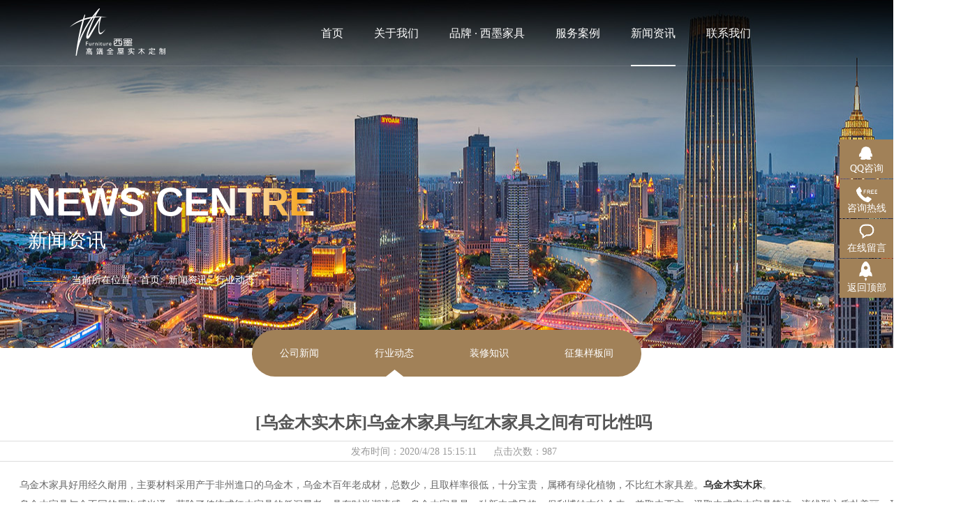

--- FILE ---
content_type: text/html; charset=utf-8
request_url: http://www.huisenhome.com.cn/news_show.aspx?id=52
body_size: 7666
content:
<!DOCTYPE html>
<html lang="en">
<head>
    <meta name="viewport" content="width=1440">
    <meta http-equiv="Content-Type" content="text/html; charset=utf-8">
    <meta http-equiv="X-UA-Compatible" content="IE=edge,chrome=1" />
    
    <title>[乌金木实木床]乌金木家具与红木家具之间有可比性吗-徐州市汇森家具有限公司</title>
    <meta name="keywords" content="乌金木实木床,[乌金木实木床]乌金木家具与红木家具之间有可比性吗,乌金木家具与红木家具之间有可比性吗" />
    <meta name="description" content="乌金木家具好用经久耐用，主要材料采用产于非州進口的乌金木，乌金木百年老成材，总数少，且取样率很低，十分宝贵，属稀有绿化植物，不比红木家具差。乌金木实木床​。" />
    <link href="/templates/hsjj/css/style.css" type="text/css" rel="stylesheet">
    <script type="text/javascript" src="/templates/hsjj/js/jquery-1.10.2.min.js"></script>
    <script type="text/javascript" src="/templates/hsjj/js/jquery.SuperSlide.2.1.js"></script>
    <link rel="stylesheet" type="text/css" href="/css/pagination.css" />
    <!---------分页样式！！！！！------->
</head>
<body>
    <div class="header">
    <div class="container">
        <div class="h_logo">
            <a href="/">
                <img src="/templates/hsjj/images/logo.png" /alt="乌金木家具品牌">
            </a>
        </div>
        <div class="nav_top">
            <ul id="nav" class="nav">
                <li class="nLi ">
                    <h3>
                        <a href="/">首页</a>
                    </h3>
                </li>
                <li class="nLi ">
                    <h3>
                        <a href="/about.aspx?page=about">关于我们</a>
                    </h3>
                    <ul class="sub">
                        
                        <li><a href="/about.aspx?page=about">企业简介</a></li>
                        
                        <li><a href="/about.aspx?page=ldzc">领导致辞</a></li>
                        
                    </ul>
                </li>
                <li class="nLi ">
                    <h3>
                        <a href="/xm.aspx?category_id=10">品牌 · 西墨家具</a>
                    </h3>
                    <ul class="sub">
                        
                    </ul>
                </li>

               <!-- <li class="nLi ">
                    <h3>
                        <a href="/jq.aspx?category_id=11">品牌 · 第五街区家具</a>
                    </h3>
                    <ul class="sub">
                        
                    </ul>
                </li>-->

                <li class="nLi ">
                    <h3>
                        <a href="/case.aspx?category_id=0">服务案例</a>
                    </h3>
                    <ul class="sub">
                        
                    </ul>
                </li>
                <li class="nLi active">
                    <h3>
                        <a href="/news.aspx?category_id=0">新闻资讯</a>
                    </h3>
                    <ul class="sub">
                        
                        <li><a href="/news.aspx?category_id=12">公司新闻</a></li>
                        
                        <li><a href="/news.aspx?category_id=13">行业动态</a></li>
                        
                        <li><a href="/news.aspx?category_id=14">装修知识</a></li>
                        
                        <li><a href="/news.aspx?category_id=24">征集样板间</a></li>
                        
                    </ul>
                </li>
                <li class="nLi n_lx ">
                    <h3>
                        <a href="/contact.aspx?page=contact">联系我们</a>
                    </h3>
                    <ul class="sub">
                        <li><a href="/contact.aspx?page=contact" rel="nofollow">联系我们</a></li>
                        <li><a href="/feedbook.aspx" rel="nofollow">在线留言</a></li>
                    </ul>
                </li>
            </ul>
        </div>
        <div class="header_img">
            <div class="h_wx">
                <img src="/templates/hsjj/images/wx.jpg" / alt="乌金木家具厂家微信">
            </div>
            <div class="h_sj">
                <img src="/templates/hsjj/images/sj.jpg" / alt="乌金木家具厂联系方式">
            </div>
        </div>
    </div>
</div>

    <!--banner-->
    <div class="ny_banner news_ban">
        <!--导航开始-->
        
        <!--导航结束-->
        <div class="ny_baninfo">
            <h4 class="shine">
                NEWS CENTRE
            </h4>
            <h3>
                新闻资讯
            </h3>
            <div class="ny_fubiao">
                <hr />
                <p>
                    当前所在位置：<a href="/">首页</a>&gt <a href="/news.aspx?category_id=0">新闻资讯</a>&gt <span>行业动态</span>
                </p>
            </div>
        </div>
    </div>
    <!--二级导航-->
    <div class="ny_nav">
        <ul>
            
            <li class=""><a
                href="/news.aspx?category_id=12">公司新闻</a></li>
            
            <li class=" active "><a
                href="/news.aspx?category_id=13">行业动态</a></li>
            
            <li class=""><a
                href="/news.aspx?category_id=14">装修知识</a></li>
            
            <li class=""><a
                href="/news.aspx?category_id=24">征集样板间</a></li>
            
        </ul>
    </div>
    <div class="ny_news_show">
        <div class="container">
            <h1 style="width: 100%; font-size: 24px; color: #555; padding: 10px 0px; text-align: center;
                clear: both; font-weight: bold">
                [乌金木实木床]乌金木家具与红木家具之间有可比性吗
            </h1>
            <div style="width: 100%; line-height: 30px; color: #999; height: 30px; margin-bottom: 20px;
                border-top: 1px solid #ddd; border-bottom: 1px solid #ddd; text-align: center;
                clear: both">
                发布时间：2020/4/28 15:15:11 &nbsp;&nbsp;&nbsp;&nbsp; 点击次数：987
            </div>
            <div class="keyword_light">
                <p>　　乌金木家具好用经久耐用，主要材料采用产于非州進口的乌金木，乌金木百年老成材，总数少，且取样率很低，十分宝贵，属稀有绿化植物，不比红木家具差。<a href="http://www.huisenhome.com.cn" target="_blank"><strong>乌金木实木床</strong></a>。</p><p>　　乌金木家具与众不同的层次感光泽，革除了传统式红木家具的低沉显老，具有时尚潮流感。乌金木家具是一种新中式风格，保利博纳古往今来，兼取中西方。汲取中式实木家具简洁、流线型之质朴美丽；又兼顾欧式家俱雍容华贵、空气，圆润的造型设计。</p><p>　　新中式乌金木皮沙发,护栏圆润圆滑，椅背厚道牢固，顺畅一体成形，头层采用的人造革，皮层密不可分光泽光亮，皮肤毛孔细等特性，具备良的抗压强度，延展性和加工工艺延展性等特性，透气性防水，坚固耐用，级别高。</p><p>　　乌金木家具往往难能可贵，不仅因其突显的木料纹理和明显的木料饱和度，更因为它颜色显眼且具流动性，使乌金木的每一面都有着浓郁的当然气场。每一件乌金木家具都承重着一个时光循环，将那样的一段时光經典珍存于心里，您获得的不止是木材的清爽和精美，也是一段绝世上古传奇。<strong>乌金木实木床</strong>。</p><p>　　乌金木床全实木板1.8米大床，超大型置物室内空间，一个高箱床相当于一个四门衣柜，优中选优，有光泽，木制硬实，纹理直，不容易裂开，耐磨损抗腐蚀，其光泽填满科技感。</p><p>　　现代中式乌金木实木床，清雅有形化，当然实木板的温和层次感产生时光沉定之美，雅致空气实木床头设计方案，纹理清楚美观大方，顺畅的曲线图给人舒服的享有，人体工学设计方案，圆滑打磨抛光，落叶镂花，造型艺术造型设计。</p><p>　　温和的律动中构建动感的生活家居，阐释对日常生活的理性和感性，使你在享有家造型艺术的另外又无失休闲娱乐与浪漫气息，饭桌基座采用的钢钉设计方案，更牢固，承作用力更强。</p><p>　　乌金木茶桌，架构采用的乌金木材料，用了二宝水性环保漆，维持了木制自身的纹理，另外合理防形变，更经久耐用更环境保护，具备智能的置物室内空间，能收纳整理杂乱。</p><p>　　看了之上乌金木导购员的文章内容大伙儿是不是感觉乌金木家具确实很漂亮，能够匹敌红木家具呢。实际上乌金木的木质纹理的确是很好看的，木制的强度也够，但与红木家具对比的确是稍逊许多。乌金木受自然环境的干燥度的危害反映很明显，木材的可靠性不强，非常容易裂开，维护保养较为繁杂。自然，我并并不是应说，乌金木家具如何的不太好，终究存有便是有效的，表明其有自身的销售市场，但希望一些导购员们能秉着承担责任的太度，紫铜是不如金子的。<strong>乌金木实木床</strong>。</p>
            </div>
   
            <table border="0" align="center" cellpadding="0" cellspacing="0" id="newsfoot" style="line-height: 26px;
                margin-bottom: 10px; margin-top: 30px;">
                <tr>
                    <td width="900" align="left" style="padding-left: 20px;">
                        上一条
                        <a href="/news_show.aspx?id=50">[实木家具乌金木]简单鉴别乌金木真假的方式</a>
                        <br />
                        下一条：<a href="/news_show.aspx?id=54">[乌金木大板]为什么有人愿意买易开裂的乌金木大板</a>
                    </td>
                    <td width="90" id="list_hide" style="position: relative;">
                        <a href="/news.aspx?category_id=13">
                            <p style="width: 90px; height: 30px; background: #a18158; color: #fff; text-align: center;
                                line-height: 30px; border-radius: 5px; position: relative;">
                                返回列表
                            </p>
                        </a>
                    </td>
                </tr>
            </table>
         <div style="width: 100%; font-size: 20px; color: #333; padding: 10px 0px; clear: both">
                您感兴趣的新闻
            </div>
            <div class="fav">
                <div class="news_list">
                    <ul>
                        
                        <li>
                            <h4>
                                <a href="/news_show.aspx?id=27">&nbsp;乌金木家具排名-乌金木实木家具选购布置的原则</a><span>2020-03-28&nbsp;</span>
                            </h4>
                        </li>
                        
                        <li>
                            <h4>
                                <a href="/news_show.aspx?id=32">&nbsp;[乌金木家具厂家]选购乌金木家具如何辨别其真假</a><span>2020-04-03&nbsp;</span>
                            </h4>
                        </li>
                        
                        <li>
                            <h4>
                                <a href="/news_show.aspx?id=139">&nbsp;大乌金木家具-大乌金好还是小乌金好</a><span>2020-09-03&nbsp;</span>
                            </h4>
                        </li>
                        
                        <li>
                            <h4>
                                <a href="/news_show.aspx?id=138">&nbsp;乌金木实木家具-白色的实木家具好看吗</a><span>2020-09-01&nbsp;</span>
                            </h4>
                        </li>
                        
                        <li>
                            <h4>
                                <a href="/news_show.aspx?id=136">&nbsp;乌金木纯实木家具-木制家具的保养技巧</a><span>2020-08-28&nbsp;</span>
                            </h4>
                        </li>
                        
                    </ul>
                </div>
            </div>

        </div>
    </div>
    <!--底部-->
    <div class="footer">
    <div class="container">
        <div class="footer_top">
            <div class="footer_top_left">
                <h5>
                    关注我们
                </h5>
                <div class="footer_img">
                    <img src="/templates/hsjj/images/sj.jpg" alt="乌金木家具厂联系方式">
                    <p class="ft_4">
                        访问手机版网站
                    </p>
                </div>
                <div class="footer_img">
                    <img src="/templates/hsjj/images/wx.jpg" alt="乌金木家具厂家微信">
                    <p class="ft_4">
                        关注微信公众号
                    </p>
                </div>
            </div>
            <div class="footer_top_right">
                <dl>
                    <dt>关于我们</dt>
                    <dd>
                        
                        <a href="/about.aspx?page=about">企业简介</a>
                        
                        <a href="/about.aspx?page=ldzc">领导致辞</a>
                        
                    </dd>
                </dl>
                <dl>
                    <dt>产品展示</dt>
                    <dd>
                        
                        <a href="/xm.aspx?category_id=19" title="西墨·乌金木系列">西墨·乌金木系列</a>
                        
                        <a href="/xm.aspx?category_id=26" title="西墨·黄檀系列">西墨·黄檀系列</a>
                        
                        <a href="/xm.aspx?category_id=23" title="西墨·全屋定制">西墨·全屋定制</a>
                        
                    </dd>
                </dl>
                <dl>
                    <dt>新闻资讯</dt>
                    <dd>
                        
                        <a href="/news.aspx?category_id=12" title="公司新闻">公司新闻</a>
                        
                        <a href="/news.aspx?category_id=13" title="行业动态">行业动态</a>
                        
                        <a href="/news.aspx?category_id=14" title="装修知识">装修知识</a>
                        
                        <a href="/news.aspx?category_id=24" title="征集样板间">征集样板间</a>
                        
                    </dd>
                </dl>
                <dl>
                    <dt>联系我们</dt>
                    <dd>
                        <a href="/contact.aspx?page=contact" rel="nofollow">联系我们</a>
                        <a href="" rel="nofollow">在线留言</a>
                    </dd>
                </dl>
            </div>
        </div>
        <div class="footer_ban">
            <div class="f_brq">
                <p>
                    ©2020 徐州市汇森家具有限公司
                </p>
                <a class="ban_a" href="https://beian.miit.gov.cn" target="_blank" rel="nofollow">苏ICP备20003598号-1</a>
                <a class="ban_a" href="http://www.huisenhome.com.cn/sitemap.html" target="_blank">网站地图</a>
                <a class="ban_a" href="http://www.huisenhome.com.cn/sitemap.xml" target="_blank">xml地图</a>
            </div>
            <div class="footer_zhichi">
                <p>
                    <a href="http://www.vleader.cc/" target="_blank" rel="nofollow"><span>平台支持：</span><i class="pt"></i></a>
                </p>
                <p>
                    <a href="http://www.wstx.com.cn/" target="_blank" rel="nofollow"><span>技术支持：</span><i class="js"></i></a>
                </p>
            </div>
        </div>
    </div>
<!--在线客服-->
<div class="lxfx">
    <ul>
        <li><a href="http://wpa.qq.com/msgrd?v=3&amp;uin=3620984494&amp;site=qq&amp;menu=yes"
            target="_black" rel="nofollow">
            <div class="leftlx">
                <i></i>
                <p>
                    QQ咨询
                </p>
            </div>
        </a></li>
        <li><a href="#" rel="nofollow">
            <div class="leftlx">
                <i class="icon-tel"></i>
                <p>
                    咨询热线
                </p>
            </div>
            <span>186-2603-9555</span> </a></li>
        <li><a href="/feedbook.aspx" rel="nofollow">
            <div class="leftlx">
                <i class="icon-ly"></i>
                <p>
                    在线留言
                </p>
            </div>
        </a></li>
        <li class="mtop"><a href="javascript:;" rel="nofollow">
            <div class="leftlx">
                <i class="icon-top"></i>
                <p>
                    返回顶部
                </p>
            </div>
        </a></li>
    </ul>
</div>
<script>
	  //-导航条js
        jQuery("#nav").slide({ type: "menu", titOnClassName: "active", titCell: ".nLi", targetCell: ".sub", effect: "slideDown", delayTime: 300, triggerTime: 0, returnDefault: true });


    //在线客服
    var lxbtn = $(".lxfx li");
    lxbtn.each(function () {
        var index = $(this).index();
        if (index == 0 || index == 2 || index == 4) {
            $(this).hover(function () {
                $(this).stop().animate({ marginLeft: "-13px", width: "90px" }, 600)
            }, function () {
                $(this).stop().animate({ marginLeft: "0px", width: "77px" }, 600)
            })
        }
        if (index == 1) {
            $(this).hover(function () {
                $(this).stop().animate({ marginLeft: "-165px", width: "242px" }, 600)
            }, function () {
                $(this).stop().animate({ marginLeft: "0px", width: "77px" }, 600)
            })
        }
        if (index == 3) {
            $(this).hover(function () {
                $(this).stop().animate({ marginLeft: "-13px", width: "90px" }, 600, function () {
                    $(".fix_ewm").stop().show()
                })
            }, function () {
                $(this).stop().animate({ marginLeft: "0px", width: "77px" }, 600, function () {
                    $(".fix_ewm").stop().hide()
                })
            })
        }
    });

    //返回顶部
    $(".mtop").click(function () {
        $("html,body").animate({ scrollTop: 0 }, "slow");
        return false;
    });
	
</script>

<script>
(function(){
    var bp = document.createElement('script');
    var curProtocol = window.location.protocol.split(':')[0];
    if (curProtocol === 'https') {
        bp.src = 'https://zz.bdstatic.com/linksubmit/push.js';
    }
    else {
        bp.src = 'http://push.zhanzhang.baidu.com/push.js';
    }
    var s = document.getElementsByTagName("script")[0];
    s.parentNode.insertBefore(bp, s);
})();
</script>
<script>
var _hmt = _hmt || [];
(function() {
  var hm = document.createElement("script");
  hm.src = "https://hm.baidu.com/hm.js?796bcc50876cbe7eef85ed2b1a73723a";
  var s = document.getElementsByTagName("script")[0]; 
  s.parentNode.insertBefore(hm, s);
})();
</script>
<script charset="UTF-8" id="LA_COLLECT" src="//sdk.51.la/js-sdk-pro.min.js"></script>
<script>LA.init({id:"KgV7g2WWpcMH4Vaa",ck:"KgV7g2WWpcMH4Vaa"})</script>

    <!--轮播图代码-->
</body>
</html>


--- FILE ---
content_type: text/css
request_url: http://www.huisenhome.com.cn/templates/hsjj/css/style.css
body_size: 12329
content:
  *{box-sizing:border-box;margin:0; padding:0; list-style:none; font-family: "微软雅黑"; font-size:14px; }
a{ text-decoration:none; color:#333; transition: all 0.3s; -o-transition: all 0.3s; -mos-transition: all 0.3s; -webkit-transition: all 0.3s;  }
a:hover{text-decoration:none}
h1,h2,h3,h4,h5,h6{font-weight:normal; margin: 0;}
hr{ border:none;}
.clear{ clear:both;}
p,ul{margin: 0;}
img{ border:0; vertical-align:middle; }
input,textarea{outline:none;}
.container{width:1300px; margin:0px auto;}
.r{float:right;}
.l{float:left;}


/*头部*/
.header{width: 100%; height:95px; position: absolute; top:0; left:0; z-index: 99; padding-left: 100px; border-bottom: 1px solid rgba(255,255,255,0.10)}
.h_logo{width:198px; height:69px;  float: left; margin-top: 12px;}
.header_img{width:86px; height: 37px; background: #a18158; border-radius: 25px; float: right; padding:6px 10px; margin-top: 26px; }
.header_img .h_wx{width:31px; height: 23px; float: left; background: url(../images/x_wx.png) no-repeat center;position: relative}
.header_img .h_wx img,.h_sj img{width:110px; height:110px; position: absolute; top:31px; left:-50px; display: none;}
.h_sj{width:31px; height: 23px; float: left; background: url(../images/x_sj.png) no-repeat center;position: relative; margin-left: 2px;}
.h_wx:hover img{display: block}
.h_sj:hover img{display: block}



/*导航*/
.nav_top{ width:850px; height:95px; float: left; margin-left: 140px;}
.nav{height:100%; width:100%;}
.nav .nLi{ float:left;  position:relative; display:inline; height:100%; width:auto; text-align: center; margin: 0px 22px; }
.nav .nLi h3{ height:100%; width:100%; text-align: center; line-height:95px; }
.nav .nLi h3 a{font-size:16px;  color:#fff;  display: block; width: 100%; height: 100%;}
.nav li.active h3 a{background: url(../images/nav_x.png)  no-repeat bottom center}
.nav .sub{ display:none;left:50%; top:95px;  position:absolute;  line-height:26px; width:130px;     z-index: 999; background: #ddd; margin-left: -65px; }
.nav .sub li{ zoom:1; border-bottom: 1px solid #eeeeee;  height:40px; line-height:40px;  background:#eeeeee;text-align: center }
.nav .sub li p{ width:100%; float: left; margin: 0px;}
.nav .sub li span{ float: right;}
.nav .sub a{ display:block; padding:0 10px; color: #434343; font-size: 12px; height: 100%; }
.nav_news{margin-left:320px;}



/*banner*/
.banner{ width:100%;  position:relative;  height:930px;clear: left; }
.banner .picScroll-left{ width:100%;  overflow:hidden; position:relative;  height: 930px;  }
.banner .picScroll-left .hd{width:100%; height:64px;  position: absolute; left:0; bottom:0; z-index: 222; background: url(../images/h_bjs.png) no-repeat left center;}
.banner .picScroll-left .hd .container{position: relative; overflow: hidden}
.banner .picScroll-left .hd p{ float:left; font-family: "FangSong"; font-size: 20px; color: #fff; letter-spacing:10px; line-height: 64px}
.banner .picScroll-left .hd .prev,.banner .picScroll-left .hd .next{ display:block;  width:30px; height:25px; line-height: 25px;  overflow:hidden; position: absolute; bottom:20px; cursor:pointer; font-size: 18px; color: #fff; }
.banner .picScroll-left .hd .next{background: url(../images/b_right.png) no-repeat right center; right:10px;}
.banner .picScroll-left .hd .prev{background: url(../images/b_left.png) no-repeat left center; right:40px;}
.banner .pageState{width:100px; height: auto;  float: right; font-size: 20px; color: #fff; letter-spacing:5px; line-height: 64px; margin-right: 40px;}
.banner .pageState span{font-size: 20px; color: #fff}
.banner .picScroll-left .bd{width:100%; height: 930px;}
.banner .picScroll-left .bd ul{ overflow:hidden; zoom:1; width: 100%; height: 930px; }
.banner .picScroll-left .bd ul li{width:100%; height: 100%;}
.banner .picScroll-left .bd ul li a{width:100%; height: 100%; display: block; overflow: hidden}



/*极简家具*/
.index_jijian{width:100%; height: auto; overflow: hidden; margin-top: 62px;}
.index_jijian_left{width:555px; height: auto; float: left; padding-top: 36px;}
.index_jijian_left dl{width:496px; height: auto; overflow: hidden}
.index_jijian_left dl dt{width:125px; height: 94px; float:left}
.index_jijian_left dl dd{font-size: 18px; color: #222222; position: relative; float: right; line-height: 60px; margin-top: 34px;}
.index_jijian_left dl dd:after{content: ""; width: 40px; height: 2px; background: #e9e9e9; position: absolute; bottom:0; right:0}
.jijian_xx{width:496px; height: auto; overflow: hidden; margin-top: 20px;}
.jijian_xx a{font-size: 14px; color: #666666; line-height: 28px;}
.jijian_more{width:100%; height: auto; overflow: hidden; margin-top:35px;}
.jijian_more a{width:168px; height: 48px; border: 1px solid #333333; font-size: 14px; color: #333333; line-height: 48px; float: left; text-align: center; }
.jijian_more a:hover{background: #826c50; color:#fff; border: 0}
.jj_more:hover{background: #826c50; color:#fff; border: 0}
.jijian_more hr{width:244px; height: 1px; background: #e9e9e9; float: right; margin-top: 20px;}
.index_jijian_right{width:745px; height: auto; background: url(../images/jj_bk.jpg) no-repeat top right; float: right; padding-top: 18px;}
.xingshi_all .slideBox{ width:727px; height:372px; overflow:hidden; position:relative;   }
.xingshi_all .slideBox .hd{ height:15px; overflow:hidden; position:absolute; right:5px; bottom:5px; z-index:1; }
.xingshi_all .slideBox .hd ul{ overflow:hidden; zoom:1; float:left;  }
.xingshi_all .slideBox .hd ul li{ float:left; margin-right:8px;  width:10px; height:10px; line-height:14px; text-align:center; background:#fff; cursor:pointer; border-radius: 50% }
.xingshi_all .slideBox .hd ul li.on{ background:#a18158; }
.xingshi_all .slideBox .bd{ position:relative; height:100%; z-index:0;   }
.xingshi_all .slideBox .bd li{ zoom:1; vertical-align:middle; }
.xingshi_all .slideBox .bd img{ width:100%; height:100%; display:block;  }


.index_meishi{width:100%; height: auto; overflow: hidden; margin-top: 63px;}
.index_meishi_right{width:745px; height: auto; background: url(../images/jj_bk.jpg) no-repeat top right; float: left; padding-top: 18px;}
.index_meishi_left{width:555px; height: auto; float: right; padding-top: 48px;}
.index_meishi_left dl{width:100%; height: auto; overflow: hidden; padding-left: 60px}
.index_meishi_left dl dt{width:125px; height: 94px; float:left}
.index_meishi_left dl dd{font-size: 18px; color: #222222; position: relative; float: right; line-height: 60px; margin-top: 34px;}
.index_meishi_left dl dd:after{content: ""; width: 40px; height: 2px; background: #e9e9e9; position: absolute; bottom:0; right:0}
.meishi_xx{width:100%; height: auto; overflow: hidden; margin-top: 20px;  padding-left: 60px}
.meishi_xx a{font-size: 14px; color: #666666; line-height: 28px;}
.meishi_more{width:100%; height: auto; overflow: hidden; margin-top: 35px;}
.meishi_more a{width:168px; height: 48px; border: 1px solid #333333; font-size: 14px; color: #333333; line-height: 48px; float: right; text-align: center; }
.meishi_more hr{width:244px; height: 1px; background: #e9e9e9; float: left; margin-top: 20px;}


/*套房*/
.index_taofang{width:100%; height:524px; margin-top: 81px; }
.index_taofang .slideBox{ width:100%; height:100%; overflow:hidden; position:relative; }
.index_taofang .slideBox .bd{ position:relative; height:100%; z-index:0;   }
.index_taofang .slideBox .bd li{width:100%; height: 524px; overflow: hidden}
.index_taofang .slideBox .bd li a{width:100%; height: 100%; display: block}
.index_taofang_info{width:410px; height:524px; background: rgba(0,0,0,0.45); padding: 63px 50px 0}
.index_taofang_info h4{font-size: 30px; color: #fff; letter-spacing:5px}
.index_taofang_info h5{font-size: 14px; color: #FFFFFF; line-height: 35px;}
.index_taofang_info hr{width:40px; height: 2px; background: #826c50; display: block;  margin-top: 8px;}
.index_taofang_info p{width:100%; height: 230px; font-size: 14px; color: #fff; line-height:30px; margin-top: 20px;}
.index_taofang .slideBox .prev,
.index_taofang .slideBox .next{ position:absolute;  bottom:65px;  display:block; width:49px; height:49px; }
.index_taofang .slideBox .next{background: url(../images/t_right.png) no-repeat; left:480px;}
.index_taofang .slideBox .prev{background: url(../images/t_left.png) no-repeat; left:365px; }
.tao_more{width:49px; height: 49px; position:absolute;  bottom:65px; left:422px;}
.tao_more img{float: left}
.slideBox .prev:hover,
.slideBox .next:hover{  }


/*关于我们*/
.index_about{width:100%; height: auto; overflow: hidden; margin-top: 60px;}
.index_about h3{font-size: 36px; color: #333333; text-align: center}
.index_about_xx{width:842px; height: auto; overflow: hidden; font-size: 14px; color: #666666; line-height: 30px; margin:20px auto 0;}
.index_about_xx a{ font-size: 14px; color: #666666; line-height: 30px; text-align: center; display: block}
.index_about_num{width:730px; height: auto; overflow: hidden;  margin: 20px auto 33px}
.index_about_num dl{width:auto; float: left; margin: 0px 30px;}
.index_about_num dl dt{font-size: 72px; color: #333333; font-weight: bold; text-align: center}
.index_about_num dl dd{font-size: 14px; color: #666666; line-height: 28px; text-align: center}
.index_about_num dl i{font-style: normal;font-size: 72px; color: #333333; font-weight: bold; }
.index_about_lei{width:100%; height: auto; overflow: hidden; margin-top: 30px;}
.index_about_lei dl{width:311px;  height: 99px; border: 1px solid #ececec; padding: 29px 48px; float: left; margin-right: 18px; transition: all 0.4s ease-in-out;}
.index_about_lei dl dt{float: left; margin-right:20px;}
.index_about_lei dl dd{float: left}
.index_about_lei dl dd h4{font-size: 16px; color: #333333}
.index_about_lei dl dd p{font-size: 12px; color: #666666; line-height: 25px;}
.index_about_lei dl:last-child{margin-right: 0}
.index_about_lei dl:hover{border:1px solid #826c50;  padding: 29px 38px 29px 58px; }

.index_about_lei dl:hover dd h4,.index_about_lei dl:hover dd p{color:#826c50}


/*服务案列*/
.index_case{width:100%; height: auto; overflow: hidden; margin-top: 68px; background: #f4f4f4; padding-top: 50px; padding-bottom: 92px;}
.index_case_t{width:100%; height: auto; text-align: center;}
.index_case_t h3{font-size: 36px; color:#333; line-height: 50px;}
.index_case_t p{width:100%; height: auto; line-height:25px; font-size: 14px; color: #333333; letter-spacing:5px}
.index_case ul{width:100%; height: auto; overflow: hidden; margin-top: 25px;}
.index_case ul li{width:409px; height: auto; float: left; margin-right: 36px;}
.index_case_pic{width:409px;  height: 251px; overflow: hidden}
.index_case_pic img{width:100%; height: auto; display: block; transform: scale(1);  transition: all 1s ease 0s; -webkit-transform: scale(1);  -webkit-transform: all 1s ease 0s;}
.index_case_xx{width:100%; height: 86px; background: #fff; padding: 15px 26px 0;}
.index_case_xx dl{width:100%; height: 32px; overflow: hidden}
.index_case_xx dl dt{width:240px;  height: 32px; float: left; font-size: 16px; color: #333333; text-overflow: ellipsis; overflow: hidden; white-space: nowrap}
.index_case_xx dl dd{width:101px; height: 32px; border: 1px solid #f7f7f7; border-radius: 25px; font-size: 14px; color: #999999; float: right; line-height: 32px; background: url(../images/vr_icon.png) no-repeat 12px center; padding-left: 40px;}
.index_case_xx span{background: url(../images/tb_icon.png) no-repeat left center; padding-left: 20px; font-size: 14px; color: #999999}
.index_case ul li:last-child{margin-right: 0}
.index_case ul li:hover img{transform: scale(1.05);transition: all 1s ease 0s;-webkit-transform: scale(1.05);-webkit-transform: all 1s ease 0s;}



/*材料*/
.index_cailiao{width:100%; height:555px; }
.index_cailiao .slideBox{ width:100%; height:100%; overflow:hidden; position:relative; }
.index_cailiao .slideBox .bd{ position:relative; height:100%; z-index:0;   }
.index_cailiao .slideBox .bd li{width:100%; height: 555px; overflow: hidden}
.index_cailiao .slideBox .bd li a{width:100%; height: 100%; display: block; }
.index_cailiao_info{width:410px; height:555px; background: rgba(0,0,0,0.45); padding: 63px 50px 0; float: right}
.index_cailiao_info h4{font-size: 30px; color: #fff; letter-spacing:5px}
.index_cailiao_info h5{font-size: 14px; color: #FFFFFF; line-height: 35px;}
.index_cailiao_info hr{width:40px; height: 2px; background: #826c50; display: block;  margin-top: 8px;}
.index_cailiao_info p{width:100%; height: 230px; font-size: 14px; color: #fff; line-height:30px; margin-top: 20px;}
.index_cailiao .slideBox .prev,
.index_cailiao .slideBox .next{ position:absolute;  bottom:65px;  display:block; width:49px; height:49px; }
.index_cailiao .slideBox .next{background: url(../images/t_right.png) no-repeat; right:365px;}
.index_cailiao .slideBox .prev{background: url(../images/t_left.png) no-repeat; right:480px; }
.cailiao_more{width:49px; height: 49px; position:absolute;  bottom:65px; right:422px;}
.cailiao_more img{float: left}
.slideBox .prev:hover,
.slideBox .next:hover{  }



/*新闻*/
.index_news{width:100%;  height: auto; overflow: hidden; margin-top: 20px;}
.index_news .index_news_t{width:100%; height: 62px;  overflow: hidden; border-bottom: 1px solid #929292}
.index_news .index_news_t p{font-size: 36px; color: #222222; float: left}
.index_news .index_news_t p span{color:#a18158; font-size: 36px;}
.index_news_tright{width:auto; float: right; margin-right: 80px;}
.index_news_tright a{font-size: 14px; color: #333333; float: left; margin: 0px 15px; height:61px; line-height: 62px; }
.index_news_tright a:hover,.index_news_tright a.active{ border-bottom: 2px solid #a18158; color:#a18158}

.index_news_left{width:652px; height: auto; float: left;margin-top: 39px;}
.index_news_left .news_left_top{width:100%; height: auto; overflow: hidden}
.news_left_top h2,.news_left_xx h2{width:100%; height: 40px; line-height: 40px; font-size: 18px; color:#333; text-overflow: ellipsis; overflow: hidden; white-space: nowrap}
.index_news_left ul{width:100%; height: auto;overflow: hidden; margin-top:20px; border-top: 1px solid #ececec}
.index_news_left ul li{width:100%; height: 112px; border-bottom: 1px solid #ececec; padding: 22px 58px 0 0; transition: all 0.4s ease-in-out;}
.index_news_left ul li .news_left_xx{width:410px; height: auto; float: left}
.index_news_left ul li img{width:29px; height: 30px; float: right;  margin-top: 15px; }
.index_news_left ul li:hover{background: #f8f8f8; padding: 22px 58px 0 30px;  }
.index_news_right{width:588px; height: auto; float: right; margin-top: 39px;}
.index_news_right .index_news_pic{width:100%; height:342px; overflow: hidden}
.index_news_pic img{width:100%; height: auto; overflow: hidden;transform: scale(1);  transition: all 1s ease 0s; -webkit-transform: scale(1);  -webkit-transform: all 1s ease 0s; }
.in_news_xx{width:100%; height: 124px;  position: relative; padding-left: 61px; padding-top: 10px;}
.in_news_xx hr{width:4px; height: 46px; background: #222222; display: block; position: absolute; top:-20px; left:36px; z-index: 9}
.in_news_xx h2{width:100%; height:35px; line-height: 35px; font-size: 18px; color:#333; text-overflow: ellipsis; overflow: hidden; white-space: nowrap}
.in_news_xx p,.news_left_top p{width:100%; height: 52px; line-height: 26px; font-size: 14px; color: #666666; margin-bottom: 8px;   word-break:break-all;display:-webkit-box; -webkit-line-clamp:2; -webkit-box-orient:vertical; overflow:hidden;}
.in_news_xx span,.news_left_top span, .news_left_xx span{font-size: 14px; color: #999999}
.index_news_right:hover img{transform: scale(1.05);transition: all 1s ease 0s;-webkit-transform: scale(1.05);-webkit-transform: all 1s ease 0s;}
.index_news_right:hover h2,.index_news_right:hover p,.index_news_right:hover span{color:#a18158}



/*底部*/
.footer{width: 100%; height:405px; background:#222222; position: relative; padding-top: 70px; margin-top:auto;}
.footer_top{width:100%; height: auto; overflow: hidden}
.footer_top .footer_top_left{width:430px; height:240px; border-right:1px solid rgba(255,255,255,0.1); float: left}
.footer .footer_img{width:146px; height: auto; overflow: hidden; float:left; margin-right: 28px; margin-top: 20px;}
.footer .footer_img img{width:146px; height:146px; display: block}
.footer .footer_img p{width:100%; height:35px; line-height:35px; font-size:14px;  color: #cccccc;  text-align: center}
.footer_top h5{font-size: 18px; color: #ffffff}
.footer_top_right{width:830px; height: 100%; float: left}
.footer_top_right dl{width:auto; float: left; overflow: hidden; margin: 0px 62px;}
.footer_top_right dl dt{font-size: 18px; color: #fff; text-align: center}
.footer_top_right dl dd{width:100%; height: auto; overflow: hidden; text-align: center; margin-top: 15px;}
.footer_top_right dl dd a{font-size: 14px; color: #999999; line-height: 35px; display: block;}
.footer_top_right dl dd a:hover{color:#a18158}
.footer_ban{width:100%; height:50px;  border-top:1px solid rgba(255,255,255,0.1); line-height: 50px; margin-top: 45px;}
.footer_zhichi{width:auto; height:auto; overflow: hidden; float: right; }
.footer_zhichi p{ width: auto;  font-size: 14px; color:#999999; height: 50px; line-height: 50px; float: left}
.footer_zhichi .pt{width:121px;height: 18px; background: url(../images/vl.png) no-repeat; margin-top:12px; margin-right: 10px}
.footer_zhichi .js{width:121px;height: 18px; background: url(../images/wl.png) no-repeat; margin-top:12px;}
.footer_zhichi .pt:hover{background: url(../images/vl_hover.png) no-repeat}
.footer_zhichi .js:hover{background: url(../images/ws_hover.png) no-repeat} 
.footer_zhichi span{float: left; font-size: 14px; color: #999;}
.footer_zhichi i{ float: left;}

.f_brq{width:auto;height:100%; line-height:50px; font-size: 14px; color:#999999; float: left }
.f_brq p{float: left; font-size: 14px; color:#999999;}
.f_brq a{margin-left: 15px;  float: left; font-size: 14px; color:#999999;}
.f_brq a:hover{color:#ff3e35!important}
.index_kuaijie{width:100%; height:50px;line-height: 50px; overflow: hidden; background: #71120c}
.index_kuaijie a{float: left; width:auto; text-align: center; font-size:14px; color: #999999; margin: 0px 10px;}
.index_kuaijie p{font-size: 16px; color: #999999; float: left; }
.index_kuaijie a:hover{color:#7e7e7e}





/*客服*/
.lxfx {
    height: auto;
    position: fixed;
    right:0px;
    top:200px;
    width: 77px;
    z-index: 11;
}
.lxfx li a {
    color: rgb(255, 255, 255);
    display: block;
    height: 47px;
    margin-top: 9px;
    width: 300px;
}
.leftlx {
    float: left;
    height: 47px;
    width: 77px;
}
.lxfx li span {
    border-left: 1px solid rgb(255, 255, 255);
    color: rgb(255, 255, 255);
    float: left;
    font-size: 20px;
    height: 24px;
    line-height: 22px;
    margin-top: 8px;
    padding-left: 8px;
}
.fix_ewm {
    border: 5px solid rgb(255, 255, 255);
    display: none;
    height: 120px;
    left: -145px;
    position: absolute;
    top: -40px;
    width: 120px;
}
.lxfx li i {
    display: block;
    height: 27px;
    margin: 0 auto;
    text-align: center;
    width: 30px; background:url(../images/fx.png) no-repeat;
}
.lxfx li i.icon-tel {
    background-position: 0 -25px;
}
.lxfx li i.icon-ly {
    background-position: 4px -53px;
}
.lxfx li i.icon-wx {
    background-position: -34px 4px;
}
.lxfx li i.icon-wb {
    background-position: -30px -22px;
}

.lxfx li i.icon-top {
    background-position: -30px -49px; height:32px;
}

.lxfx li p {
    line-height: 12px;
    text-align: center;
	 font-size: 14px;
}
.lxfx li {
    background:#a18158;
    height: 60px;
    margin-bottom: 1px;
    margin-left: 0;
    overflow: hidden;
    position: relative;
    width: 77px; float:left;
}


@media screen and (max-width:1440px){
.index_taofang .slideBox .next{left:220px;}
.index_taofang .slideBox .prev{ left:105px; }
.tao_more{ left:162px;}
	
.index_cailiao .slideBox .next{right:245px;}
.index_cailiao .slideBox .prev{ right:360px; }
.cailiao_more {right:302px;}

}










/*内页*/
.ny_banner{ width:100%;  position:relative;  height:499px;clear: left; }
.about_ban{background: url(../images/about_ban.jpg) no-repeat center}
.news_ban{background: url(../images/news_ban.jpg) no-repeat center}
.product_ban{background: url(../images/product_ban.jpg) no-repeat center}
.product_ban2{background: url(../images/product_ban2.jpg) no-repeat center}
.contact_ban{background: url(../images/contact_ban.jpg) no-repeat center}
.join_ban{background: url(../images/join_ban.jpg) no-repeat center}
.case_ban{background: url(../images/case_ban.jpg) no-repeat center}
.ny_baninfo{width:1200px; height:225px; position: absolute; top:265px; left:50%; margin-left: -600px; }
.ny_baninfo h3{font-size: 28px; color: #fff; line-height: 40px; margin-top: 60px;}
.ny_baninfo .ny_fubiao{width:100%; height: auto; overflow: hidden; margin-top: 28px;}
.ny_baninfo .ny_fubiao hr{width:55px; height: 1px; float: left; background: #e3a423; margin-top: 10px; margin-right: 8px;}
.ny_baninfo .ny_fubiao p{float: left; font-size: 14px; color: #fff;}
.ny_baninfo .ny_fubiao p a{font-size: 14px; color: #fff}
.ny_baninfo h4{font-size: 56px;font-family: "Arial"}
.ny_baninfo .ny_fubiao p a:hover{color:#f39800}
.shine{background: #fff -webkit-gradient(linear, left top, right top, from(#fff), to(#fff), color-stop(0.9, #f39800)) 0 0 no-repeat;
	-webkit-background-size: 125px;
	color: rgba(255, 255, 255, 0.1);
	-webkit-background-clip: text;
	height:50px;
	line-height:50px;
	font-weight:bold;
	display:block;
	position:absolute;
	left:0;
	top:0%; 
	-webkit-animation-name: shine;
	-webkit-animation-duration: 3s;
	-webkit-animation-iteration-count: infinite;
}

@-webkit-keyframes shine
{
    0%
    {
        background-position: top left;
    }
    100%
    {
        background-position: top right;
    }
}

.ny_about_one{width:100%; height: auto;margin-top: 80px; overflow: hidden}
.ny_about_one .ny_abvideo{width:516px; height: 438px; float: left}
.ny_about_one .ny_abvideo img{width:100%; height: 100%;}
.ny_about_xx{width:625px;height: 438px; float: right;padding-top: 28px;}
.ny_about_xx h3{font-size: 30px; color: #060507; height: 45px; line-height: 45px;}
.ny_about_xx h4{width:100%; height: 35px; line-height: 35px;}
.ny_about_xx h4 span{float: left; font-size: 18px; color: #f39800}
.ny_about_xx h4 hr{width:55px; height: 1px; float: left; background: #e3a423; margin-top: 16px; margin-left: 15px;}
.one_about_info{width:100%; height: 120px; overflow: hidden; margin-top:54px;}
.one_about_info p{width:100%; height: 100%; font-size: 16px; color: #555555; line-height: 30px;}
.about_m{width:172px; height: 42px; border: 1px solid #cec8cc; color: #333333; font-size: 16px; text-align: center; line-height: 42px;  display: block; margin-top: 108px;}
.about_m:hover{background: #f39800; color: #fff; border: 1px solid #f39800}
.ny_ab_honor{width:100%; height: 336px; background: #e7ecef; padding-top: 57px; margin-top: 42px;}
.Box{width:100%; height: auto; }
.Box .Box_con {position: relative; }
.Box .Box_con .conbox {position: relative;overflow: hidden; width:100%; margin: 0px auto; }
.Box .Box_con .conbox ul {position: relative;list-style: none;}
.Box .Box_con .conbox ul li {float: left;width:290px;height:auto; margin-left:13px;overflow: hidden;}
.Box .Box_con .conbox ul li:first-child {margin-left: 0;}
.ab_honor{width:290px; height:198px;  overflow: hidden; position: relative}
.ab_honor img{width:100%; height: 100%; transition: all 0.5s;}
.Box .Box_con .conbox ul li p{font-size: 16px; color: #333333; text-align: center; height: 35px; line-height: 35px; text-align: center; margin-top: 8px;}
.Box .Box_con .conbox ul li:hover img{transform: scale(1.1);}
.index_about_san{width:100%; height: 610px;  margin-top: 90px;}
.about_san_left{width:614px; height: auto; float: left}
.about_san_left ul{width:100%; height: auto; padding: 8px 0;}
.about_san_left ul li{width: 307px;  height:300px; float: left; text-align: center; border-right:1px solid #dddddd;border-top:1px solid #dddddd; padding-top: 25px;}
.about_san_left ul li .san_div{width:60px; height: 60px; background: #f39800; text-align: center; line-height: 60px; margin: 0px auto 20px; display: flex; align-items: center;}
.about_san_left ul li h3{font-size: 22px; color: #323232; font-weight: bold; margin: 10px 0}
.about_san_left ul li p{font-size: 18px; color: #aaaaaa; line-height: 26px;}
.about_san_left ul li hr{width:25px; height: 1px; background: #de4b1c; display: block; margin:15px auto 10px}
.about_san_left ul li span{font-size: 22px; color: #333333; font-family: "Arial"}
.about_san_left ul li img{ align-items: center; margin: 0px auto;}
.about_san_left ul li:nth-child(1){border-top:0}
.about_san_left ul li:nth-child(2){border-top:0; border-right:0}
.about_san_left ul li:nth-child(4){border-right:0}
.about_san_left ul li:hover .san_div{background: #585858}
.about_san_left ul li:hover p{color:#f39800}
.about_san_left ul li:hover{box-shadow: 0px 1px 6px rgba(243,152,0,0.61);  border-right:1px solid #f39800;border-top:1px solid #f39800; }
.about_san_right{width:570px;height: 600px; float: right; position: relative; margin-top: 8px;}
.about_san_right img{width:100%; height: 100%;}
.about_san_b{width:100%; height: 67px; background: rgba(0,0,0,0.5); padding: 0px 10px; position: absolute; bottom:0; left:0}
.about_san_b h3{width:auto; float: left; font-size: 24px; color: #fff; line-height: 67px;}
.about_san_b h4{float: right}
.about_san_b h4 span{font-size: 18px; color: #fff; float: left; line-height: 67px;}
.about_san_b h4 hr{width:38px; height: 1px; background: #fff; float: left; margin-left: 8px; margin-top: 38px;}
.about_san_t{width:546px; height: 508px; border: 1px solid rgba(255,255,255,0.5); position: absolute; top:12px; left:12px; padding: 0px 18px 0 28px}
.about_san_t h3{font-size: 30px; color: #fff; margin-top: 90px;}
.about_san_t .san_xx{width:100%; height: 122px; overflow: hidden; margin-top: 55px; margin-bottom: 40px;}
.about_san_t .san_xx p{font-size: 16px; color: #fff;line-height: 35px;}
.about_san_t a{width:170px; height: 40px; background:rgba(255,255,255,0.5); text-align: center; line-height: 40px; font-size: 16px; color: #000; display: block}
.ny_about_cc{width:100%; height: 700px; overflow: hidden;  background: url(../images/lc_bjs.jpg) no-repeat; margin-top: 92px; padding-top: 58px;}
.ny_cc_t{width:100%; height: auto; text-align: center}
.ny_cc_t h4{font-size: 36px; color: #333333; }
.ny_cc_t p{font-size: 18px; color: #f39800; line-height: 35px;}
.lc_xc{ height: 330px; width:100%; position: relative; margin-top: 100px; }
.lc_frUl{width:100%; height: auto; overflow: hidden; padding-left: 40px;}
.lc_frUl ul li{height: 330px;  float:left;width:560px; margin-right:12px;overflow:hidden; position: relative}
.product_pic{ width:510px; height:162px; overflow: hidden; position: relative;  padding-left: 30px; z-index: 9; }
.product_pic h5{font-size: 28px; color: #333333; font-weight: bold;}
.product_pic p{font-size: 15px; color: #333333; line-height: 28px;}
.lc_line{width:100%; height: 1px; border-bottom: 1px solid #a0a0a0; position: absolute; z-index:1; top:47%; left:0;}
.lc_xc .og_prev, .lc_xc .og_next{width:50px;height:50px; position:absolute;  top:50%; margin-top: -34px; z-index:99;cursor:pointer; text-align:center;}
.lc_xc .og_prev{left:-50px; background:url(../images/lc_left.png) no-repeat center}
.lc_xc .og_prev:hover{background: url(../images/lc_hleft.png)}
.lc_xc .og_next{right:-50px; background:url(../images/lc_right.png) no-repeat center}
.lc_xc .og_next:hover{background: url(../images/lc_hright.png) no-repeat}
.odd .product_pic{position: absolute; bottom:20px; left:60px; }
.odd .product_pic{padding-top: 40px;}
.s{position: absolute; left: 0; width: 15px; top:0; height: 162px; background: url(../images/lc_bj.png) no-repeat;}
.s_h{position: absolute; left: 0; width: 15px; height:0; top:0;background: url(../images/lc_hbj.png) no-repeat;}
.d{position: absolute; left: 0; width: 15px; top:0; height: 162px; background: url(../images/lc_bx.png) no-repeat;}
.d_h{position: absolute; left: 0; width: 15px; height:0; top:0;background: url(../images/lc_hbx.png) no-repeat;}
.even .product_pic:hover .s_h{ height: 162px; -webkit-transition: all 500ms ease 0s;
    transition: all 500ms ease 0s;}
.product_pic:hover h5{color:#f39800}
.odd .product_pic:hover .d_h{ height: 162px; -webkit-transition: all 500ms ease 0s;
    transition: all 500ms ease 0s;}



/*内部二级导航*/
.ny_nav{width:100%; height:67px;    margin-top: -26px; position: relative; z-index: 9}
.ny_nav ul{width:auto; margin:0px auto; display:table; background:#a18158; border-radius:38px;}
.ny_nav ul li{ height:67px; line-height:67px; float:left; text-align:center;position:relative;padding: 0 40px; }
.ny_nav ul li a{width:100%; height:100%; display:block; color:#fff}
.ny_nav ul li:first-child{border-radius:38px 0 0 38px;}
.ny_nav ul li:last-child{border-radius:0px 38px 38px 0px;}
.ny_nav ul li:hover,.ny_nav ul li.active{background: url(../images/san_bj.png) no-repeat bottom center}
.ny_pro_bt{width:100%; height:auto; overflow:hidden}
.ny_pro_bt ul{width:1200px; height: auto; overflow: hidden;  margin: 60px auto 0;}
.ny_pro_bt ul li{width:auto; float: left; background: url(../images/p_xx.png) no-repeat left center; padding-left: 50px; margin-right: 30px; line-height: 40px; 
	margin-bottom: 10px;}
.ny_pro_bt ul li a{font-size: 18px; color: #060507;}
.ny_pro_bt ul li:hover a{color:#f39800}
.ny_pro_bt ul li:hover{background: url(../images/p_hx.png) no-repeat left center}
.ny_pro_bt ul li.active{background: url(../images/p_hx.png) no-repeat left center}
.ny_pro_bt ul li.active a{color:#f39800}





/*研发中心*/
.ny_yfzx_all{width:100%; height: auto; overflow: hidden; margin-bottom: 60px;}
.ny_yfzx_title{width:100%; height: auto; overflow: hidden; margin-top: 75px;}
.ny_yfzx_title h3{font-size: 30px; color: #060507; width: 100%; height: 30px; line-height: 30px;}
.ny_yfzx_title h3 span{float: left}
.ny_yfzx_title h3 hr{width:1060px; height: 1px; background: #ddd; float: right; margin-top:15px;}
.ny_yfzx_title h4{width:100%; height: 30px; line-height: 30px; font-size: 18px; color: #f39800; margin-top: 0px;}
.ny_yfzx_title h4 span{width:36px; height: 1px; background: #f39800; float: left; margin-top:22px; margin-left: 8px;}
.ny_yfzx_title h4 p{width:auto; float: left; color: #f39800;}
.ny_yfzx_title h5{width:100%; height: 40px; line-height: 40px; text-overflow: ellipsis; overflow: hidden; white-space: nowrap; font-size: 30px; color: #060507}
.ny_yfzx_xx{width:100%; height: auto; overflow: hidden; font-size: 16px; color: #555555; line-height: 30px; margin-top: 30px;}
.yfzx_more{width:172px; height: 40px; border: 1px solid #cec8cc; display: block; text-align: center; line-height: 40px; font-size: 16px; color: #333333; margin-top: 30px;}



/*产品中心*/
.ny_product_all{width:100%; height: auto; overflow: hidden; margin-top: 75px; margin-bottom: 60px}
.ny_product_all ul{width:100%; height: auto; overflow: hidden}
.ny_product_all ul li{width:100%; height:auto; border:1px solid #d2d2d2; margin:15px auto 25px; overflow:hidden; padding: 22px; }
 .ny_solution_img{width:478px; height:100%; float:left; overflow:hidden; border: 1px solid #d2d2d2}
.ny_solution_img img{width:100%; height:100%;    transform: scale(1);
    transition: all 1s ease 0s;
    -webkit-transform: scale(1);
    -webkit-transform: all 1s ease 0s; display: block}
.ny_solution_xx{width:600px; height:auto; float:left; margin-left: 50px; padding: 6px 0}
.ny_solution_xx p{font-size:16px; color:#555; line-height:35px;}
.ny_solution_xx p b{color:#353432}
.ny_solution .case_link{margin-top:30px;}
.ny_soli_p{width:100%; height: 172px; overflow: hidden;margin-top: 0px; margin-bottom: 20px;}
.ny_pro_shengcan .slideBox .bd li:hover img{transform: scale(1.05);transition: all 1s ease 0s;-webkit-transform: scale(1.05);-webkit-transform: all 1s ease 0s;}
.ny_product_all ul li:hover img{transform: scale(1.05);transition: all 1s ease 0s;-webkit-transform: scale(1.05);-webkit-transform: all 1s ease 0s;}
.ny_product_all ul li:hover{border:1px solid #f39800;}
.ny_solution_xx .ny_yfzx_title{margin-top: 0}
.yfzx_more:hover{background: #f39800; color: #fff; border: 1px solid #f39800}


/*产品详情页*/

.ny_pro_ft{width:100%; height: auto; margin-top: 60px;}
.ny_pro_ft h3{font-size: 30px;
    color: #1b1b1b;
    font-weight: 500;
    margin-bottom: 25px;
    text-align: center;}
.ny_pro_ft p,.ny_pro_fts p{font-size: 14px;
    color: #707070;
    line-height: 30px;
    text-align: center;
    width: 910px;
    margin: 0px auto;}
.ny_product_show{width:100%; height: auto; overflow: hidden; margin: 55px 0;}
.ny_pro_top{width:100%; height: auto; overflow: hidden}
.ny_pro_tleft{width:523px; height: 346px; float: left}
.ny_pro_tleft .slideBox{ width:100%; height:100%; overflow:hidden; position:relative; border:1px solid #ddd;  }
.ny_pro_tleft .slideBox .hd{ height:15px; overflow:hidden; position:absolute; right:10px; bottom:15px; z-index:1; }
.ny_pro_tleft .slideBox .hd ul{ overflow:hidden; zoom:1; float:left;  }
.ny_pro_tleft .slideBox .hd ul li{ float:left; margin-right:10px;  width:12px; height:12px; line-height:14px; text-align:center; background:#c9c9c9; cursor:pointer; border-radius: 50%;}
.ny_pro_tleft .slideBox .hd ul li.on{ background:#a18158; color:#fff; }
.ny_pro_tleft .slideBox .bd{ position:relative; height:100%; z-index:0;   }
.ny_pro_tleft .slideBox .bd ul{width:100%; height: 100%; overflow: hidden}
.ny_pro_tleft .slideBox .bd li{width:100%; height: 100%; }
.ny_pro_tleft .slideBox .bd img{ width:100%; height:100%; display:block;  }
.ny_pro_tright{width:630px; height: auto; float: right}
.ny_pro_tright h1{ font-size: 36px; color: #191919; height: 50px; line-height: 50px; margin-top: 10px;font-weight:700;}
.ny_pro_p{width:100%; height:81px; border-bottom: 1px solid #e5e5e5; margin-top:15px; overflow:hidden}
.ny_pro_p p{width:100%; height:100%;  color: #000000; line-height: 35px; font-size: 15px;    word-break:break-all;display:-webkit-box; -webkit-line-clamp:2;
  -webkit-box-orient:vertical; overflow:hidden;}
.ny_pro_a{width:100%; height: auto; overflow: hidden; margin: 20px 0 }
.ny_pro_a a{width:260px; height: 60px; background: #959595; display: block; overflow: hidden; line-height: 60px; font-size: 18px; color: #fff; float: left; margin-right: 18px; }
.ny_pro_a a:hover { background: #313131;}
.ny_pro_a a i{font-size: 28px; margin-right: 10px; float: left; margin-left:56px;}
.ny_pro_dh{width:100%; height:80px; margin-top:20px;}
.ny_pro_dh i{ color: #000000; font-size: 50px; float: left; line-height: 70px;}
.ny_pro_ddh{float: left;}
.ny_pro_ddh p{ font-size: 14px; color: #313131;}
.ny_pro_ddh span{ font-size: 30px; color: #a18158; font-family: "Impact"}
.ny_pro_24{width:100%; height: 30px; line-height: 30px; overflow: hidden}
.ny_pro_24 p{font-size: 14px; color: #313131; background: url(../images/dh.png) no-repeat left center; float: left; padding-left: 20px; margin-right: 30px;}

.ny_pro_bottom{width:100%; height: auto; display: block; overflow: hidden; margin-top: 65px;}
.ny_pro_bleft{width:869px; height: auto; overflow: hidden; float: left}
.ny_pro_bright{width:300px; height: auto; float: right}
.ny_probt_case{width:100%; height:368px; margin-top: 30px; }
.ny_probt_case h3,.ny_proshow_num h3,.ny_proshow_info h3{ font-size: 30px; color: #313131; font-weight: 500; text-align: center; margin-bottom: 24px;}
.ny_probt_case li{width:275px; height: 300px; float: left; margin-right:22px;}
.ny_probt_case li:nth-child(3n){margin-right:0px;}
.nyprocase-div{width:100%; height: 203px; overflow:hidden; position: relative}
.ny_probt_case li img{width:100%; height: 203px; transform: scale(1);  transition: all 1s ease 0s; -webkit-transform: scale(1);  -webkit-transform: all 1s ease 0s;}
.ny_probt_case li .ny_probt_xx{width:100%; height: 40px;  padding:0 15px;}
.ny_probt_xx h3{width: 100%; height:40px;  line-height: 40px; font-size: 16px; color: #313131; text-align: center; text-overflow: ellipsis; overflow: hidden; white-space: nowrap}
.ny_probt_case li:last-child{margin-right: 0px;}
.ny_probt_case li:hover .index_case_info::before,
.ny_probt_case li:hover p {opacity: 1; -webkit-transform: scale(1); transform: scale(1);}
.ny_probt_case li:hover .index_case_info {background: rgba(0,0,0,0.6);}
.ny_probt_case li:hover h5{-webkit-transform:translate3d(0,0,0);transform:translate3d(0,0,0);opacity:1}
.ny_probt_case li .index_case_info h5{font-size: 16px; margin:0% 0 15px 0; }
.ny_probt_case li .case_xx{height:87px;}
.ny_probt_case li .case_xx p{font-size: 16px; line-height:28px;}

.ny_proinput .ny_pro_ft{margin-top:50px;}
.ny_proinput .ny_pro_ft span{color: #a18158;}
.ny_proinput ul{width:100%; height: auto; display: block; overflow: hidden; margin-top: 38px;}
.ny_proinput ul li{width:100%; height: auto; margin-bottom: 12px; overflow: hidden }
.ny_proinput ul li div{height: 36px; width: 420px; border: 1px solid #d2d2d2; float: left;}
.ny_proinput ul li div input{width:100%; height: 100%; border: 0px; padding-left: 10px;}
.li_dh{float: right!important}
.ny_proinput ul li textarea{width:100%; height: 88px; border: 1px solid #d2d2d2; padding: 10px; resize: none}
.liji_su{width:423px; height:46px; background: #a18158; font-size: 16px; color: #ffffff; border: 0px; margin: 10px auto; display: block}
.ny_proinput{overflow:hidden; margin-bottom:20px;}
.sideMenu{width:100%; height: auto;  }
.sideMenu h3{ height:50px; line-height:50px; border-bottom:1px solid #e3e3e3;  background: url(../images/jian.png) no-repeat 268px center;font-size: 15px; color: #191919; cursor:pointer; padding: 0px 22px 0 30px 
}
.sideMenu h3.on {background: #a18158 url(../images/h_jian.png) no-repeat 268px center; color: #fff; border-bottom: 0px;}
.sideMenu h3 em{ float:right; display:block; width:40px; height:32px;   background:url(images/icoAdd.png) 16px 12px no-repeat; cursor:pointer; }
.sideMenu h3.on em{ background-position:16px -57px; }
.sideMenu ul{ padding:15px 32px; color:#999; display:none;  background: #eeeeee;}
.sideMenu ul li a{font-size: 15px; color: #313131}
.sideMenu ul li {width:100%; height: 35px; line-height: 35px; background: url(../images/dian.png) no-repeat left center; padding-left:15px; overflow: hidden; text-overflow: ellipsis; overflow: hidden; white-space: nowrap}
.sideMenu ul li:hover a{color:#a18158}
.ny_probt{width:100%; height:65px;}
.ny_probt li{width:869px; height:50px; background:#eeeeee; color:#313131; font-size:18px; float:left; text-align:center; line-height:50px; margin-right:1px;}
.ny_probt li:last-child{margin-right:0px;}
.ny_probt li:hover{background:#a18158; color:#fff}
.ny_probt li:hover a{color:#fff}
.ny_probt li.on{background:#a18158;}
.ny_probt li.on a{ color:#fff;font-size: 18px;}
.ny_probt li a{width:100%; height:100%; display:block; overflow:hidden}
.ny_proshow_num{width:100%; height:auto; overflow:hidden; margin-top: 30px;}
.ny_proshow_info{width:100%; height:auto; overflow:hidden;  margin-top: 30px; font-size:16pxx;color:#666; line-height:30px;}
.fangan_show{ margin-top:20px;}

.ny_hotnews{width:100%; height:auto; overflow: hidden;  margin-bottom:20px;}
.ny_hotnews h3{width:100%; height:50px; background: #a18158; color: #fff; text-align: center; line-height: 50px; font-size: 18px; padding: 0px 10px;}
.ny_hotnews ul{width:100%; height: auto; margin-top: 10px;}
.ny_hotnews ul li{width:100%; height:40px; line-height:40px; border-bottom: 1px solid #eee; padding: 0px 10px;}
.ny_hotnews ul li p{width:70%; float: left; height: 100%; text-overflow: ellipsis; overflow: hidden; white-space: nowrap; color: #191919; font-size: 14px;}
.ny_hotnews ul li span{float: right; font-size: 12px; color: #191919}
.ny_hotnews ul li:hover p,.ny_hotnews ul li:hover span{color:#a18158}
.ny_hotnews_info{width:100%; height: auto; overflow: hidden; margin-top:15px;  border: 1px solid #dad7d7; padding: 8px 7px;}
.ny_hotnews_info p{font-size: 14px; color: #191919; line-height: 26px;}

.ny_hotnews input[type="text"]{width:240px; height:35px; line-height:35px; border:1px solid #ddd; padding:0px 10px; float:left;}
#btnok{width:50px; height:35px; background:#a18158; color:#fff; font-size:14px; border:0px; float:right; border-radius:5px; cursor:pointer}



/*内页新闻*/
.ny_news_all{width:100%; height: auto; overflow: hidden; margin: 40px 0; }
.ny_news_all ul{width:100%; height: auto; overflow: hidden;margin-bottom: 40px;}
.ny_news_all ul li{width:100%; height: auto; overflow: hidden; padding: 15px}
.ny_news_all ul li .ny_time{width:115px;height: auto; float: left;margin-top:25px;}
.ny_news_all ul li .ny_time span{display: block; font-size: 12px; color: #999; text-align: right}
.ny_news_all ul li .ny_time p{font-size: 41px; color: #c8c8c8}
.news_xx{width:63%; height: auto; float: left; margin-left:2%; margin-top: 20px;}
.news_xx h3{widdth:100%; height: 35px; line-height: 35px; font-size: 18px; color: #666; text-overflow: ellipsis; overflow: hidden; white-space: nowrap}
.news_xx p{width:100%; height:52px; line-height: 25px; font-size: 14px; color: #666;  margin: 10px 0; word-break:break-all;display:-webkit-box; -webkit-line-clamp:2;
  -webkit-box-orient:vertical; overflow:hidden; }
.news_xx span{font-size: 14px; color: #aaaaaa}
.news_pic{width:22%; height: 144px; float: right; overflow:hidden}
.news_pic img{width:100%; height: auto; display:block; transform: scale(1);  transition: all 1s ease 0s; -webkit-transform: scale(1);  -webkit-transform: all 1s ease 0s;}
.ny_news_all ul li:hover{background: #f4f4f4}
.ny_news_all ul li:hover .ny_time p,.ny_news_all ul li:hover .ny_time span,.ny_news_all ul li:hover span{color:#a18158}
.ny_news_all ul li:hover h3{font-weight: bold; }
.ny_news_all ul li:hover img{transform: scale(1.05);transition: all 1s ease 0s;-webkit-transform: scale(1.05);-webkit-transform: all 1s ease 0s;}





/*联系我们*/
.ny_contact{width:100%; height: auto; overflow: hidden; margin: 40px 0}
.ny_contact_map{width:100%;  height: 300px; overflow: hidden; margin-top: 20px;}
.ny_conta_xx{width:100%; height: auto; display: block; overflow: hidden; margin-bottom: 42px; margin-top: 20px;}
.contact_right{width:50%;float: left; font-size: 16px; color: #666666; line-height:32px}
.ny_cont_wx{width:340px; height: auto; float: right}
.ny_cont_wx dl{width:140px; height: 200px; float: left; margin-right: 26px;}
.ny_cont_wx dl dt{width:140px; height: 140px; border: 4px solid #e5e5e5; padding: 10px; background: #fff}
.ny_cont_wx dl dd{ font-size: 14px; color: #626262; height: 35px; line-height: 35px; text-align: center}
.ny_cont_wx dl dt img{width:100%; height: 100%;}


/*荣誉资质*/
.ny_honor_all{width:100%; height: auto; overflow: hidden; margin: 40px 0}
.ny_honor_all ul{width:100%; height: auto; overflow: hidden;}
.ny_honor_all ul li{width:285px; height: auto; float: left; margin-right:20px; margin-bottom:25px;}
.ny_honor_all ul li .honor_pic{width:100%;  height: auto; overflow: hidden; border:1px solid #ddd;}
.ny_honor_all ul li .honor_pic img{width:100%; height: auto; overflow: hidden; display:block; transform: scale(1);  transition: all 1s ease 0s; -webkit-transform: scale(1);  -webkit-transform: all 1s ease 0s;}
.ny_honor_all ul li p{width:100%; height:35px; line-height: 35px;  font-size:1rem; color: #333; text-align: center;
	text-overflow: ellipsis; overflow: hidden; white-space: nowrap;}
.ny_honor_all ul li:nth-child(4n){margin-right: 0px;}
.ny_honor_all ul li:hover img{transform: scale(1.05);transition: all 1s ease 0s;-webkit-transform: scale(1.05);-webkit-transform: all 1s ease 0s;}



/*店面展示*/
.ny_case_all{width:100%; height: auto; overflow: hidden; margin: 40px 0}
.ny_case_all ul{width:100%; height: auto; overflow: hidden}
.ny_case_all ul li{width:413px; height: auto; float: left; margin-right:30px; margin-bottom:25px;}
.ny_case_all ul li .case_pic{width:100%;  height: auto; overflow: hidden; border:1px solid #ddd;}
.ny_case_all ul li .case_pic img{width:100%; height: auto; overflow: hidden; display:block; transform: scale(1);  transition: all 1s ease 0s; -webkit-transform: scale(1);  -webkit-transform: all 1s ease 0s;}
.ny_case_all ul li p{width:100%; height:35px; line-height: 35px;  font-size:16px; color: #333; text-align: center;
	text-overflow: ellipsis; overflow: hidden; white-space: nowrap;}
.ny_case_all ul li:nth-child(3n){margin-right: 0px;}
.ny_case_all ul li:hover img{transform: scale(1.05);transition: all 1s ease 0s;-webkit-transform: scale(1.05);-webkit-transform: all 1s ease 0s;}


/*销售服务*/
.ny_service_all{width:100%; height: auto; overflow: hidden; margin: 40px 0; font-size:16px; color:#666; line-height:30px;}
.ny_news_show{width:100%; height: auto; overflow: hidden; font-size:16px; color:#666; margin: 40px 0}







/*客服*/
.lxfx {
    height: auto;
    position: fixed;
    right:0px;
    top:200px;
    width: 77px;
    z-index: 999;
}
.lxfx li a {
    color: rgb(255, 255, 255);
    display: block;
    height: 47px;
    margin-top: 4px;
    width: 300px;
	 font-size: 14px;
}
.leftlx {
    float: left;
    height: 47px;
    width: 77px;
}
.lxfx li span {
    border-left: 1px solid rgb(255, 255, 255);
    color: rgb(255, 255, 255);
    float: left;
    font-size: 20px;
    height: 24px;
    line-height: 22px;
    margin-top: 8px;
    padding-left: 8px;
}
.fix_ewm {
    border: 5px solid rgb(255, 255, 255);
    display: none;
    height: 120px;
    left: -145px;
    position: absolute;
    top: -40px;
    width: 120px;
}
.lxfx li i {
    display: block;
    height:32px;
    margin: 0 auto;
    text-align: center;
    width: 30px; background:url(../images/fx.png) no-repeat;
	 background-position: 4px 6px;
}
.lxfx li i.icon-tel {
    background-position: 0 -20px;
}
.lxfx li i.icon-ly {
    background-position: 4px -49px;
}
.lxfx li i.icon-wx {
    background-position: -34px 4px;
}
.lxfx li i.icon-wb {
    background-position: -30px -22px;
}

.lxfx li i.icon-top {
    background-position: -34px -50px;
}



.lxfx li p {
    line-height: 12px;
    text-align: center;
}
.lxfx li {
    background:#a18158;
    height: 56px;
    margin-bottom: 1px;
    margin-left: 0;
    overflow: hidden;
    position: relative;
    width: 77px; float:left;
}



@media screen and (max-width:1440px){
	.indedx_honor_xx{margin-left: 8%}
	.in_huanj_center .huanj_cecnter_xx{width:96%; margin-left: -48%;}
	.h_sinfo{padding: 35px 0px 0;}
	.h_sinfo dl dd{font-size: 16px;}
}


